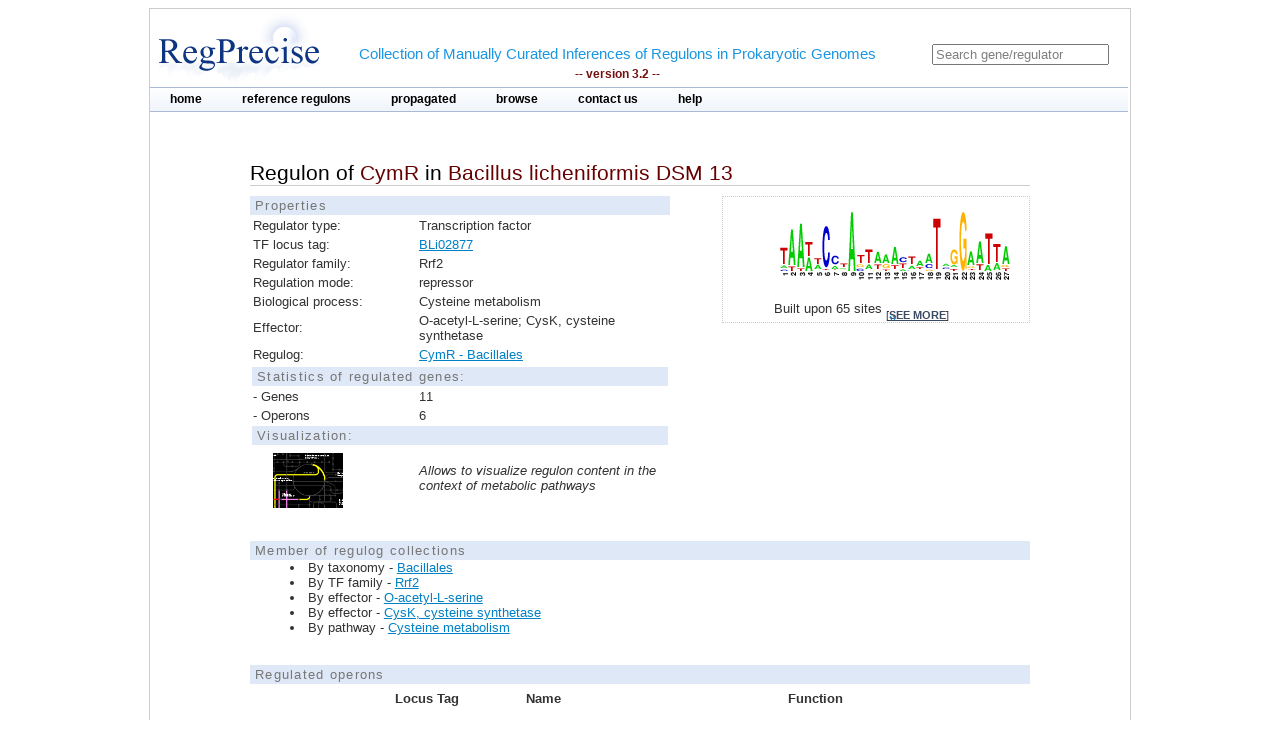

--- FILE ---
content_type: text/html;charset=ISO-8859-1
request_url: https://regprecise.lbl.gov/regulon.jsp?regulon_id=10964
body_size: 3632
content:

<?xml version="1.0" encoding="ISO-8859-1" ?>

<!DOCTYPE html PUBLIC "-//W3C//DTD XHTML 1.0 Transitional//EN" "http://www.w3.org/TR/xhtml1/DTD/xhtml1-transitional.dtd">



















<html xmlns="http://www.w3.org/1999/xhtml">
<head>
<meta http-equiv="Content-Type" content="text/html; charset=ISO-8859-1" />
<title>Regulon of CymR in Bacillus licheniformis DSM 13</title>
<link rel="stylesheet" type="text/css" href="styles/base.css" />
<style type="text/css">

#content{
	margin-left: 100px;
	margin-right: 100px;
}

h1 {
	font-size: 1em;
	border-bottom: 1px solid #AAA;
}
	

</style>

</head>
<body>

  <div class="gaggle-data" style="display:none">
   <p>name=<span class="gaggle-name">CymR regulon</span></p>
   <p>species=<span class="gaggle-species"> Bacillus licheniformis DSM 13</span></p>

   <p>(optional)size=<span class="gaggle-size">11</span></p>
   <div class="gaggle-namelist">
    <ol>
    
    <li>BLi01778</li>
     
    <li>BLi02154</li>
     
    <li>BLi02842</li>
     
    <li>BLi01302</li>
     
    <li>BLi00089</li>
     
    <li>BLi02823</li>
     
    <li>BLi00540</li>
     
    <li>BLi00972</li>
     
    <li>BLi01300</li>
     
    <li>BLi00941</li>
     
    <li>BLi02856</li>
     
    </ol>
   </div>
  </div>

<div id="page">
	<!-- Start header -->
<div class="wrapper">


<!-- Global site tag (gtag.js) - Google Analytics -->
<script async
	src="https://www.googletagmanager.com/gtag/js?id=UA-172052718-2"></script>
<script>
	window.dataLayer = window.dataLayer || [];
	function gtag() {
		dataLayer.push(arguments);
	}
	gtag('js', new Date());

	gtag('config', 'UA-172052718-2');
</script>
</html>

<!-- ENIGMA -->
<!-- Global site tag (gtag.js) - Google Analytics -->
<script async
	src="https://www.googletagmanager.com/gtag/js?id=UA-44930407-2"></script>
<script>
	window.dataLayer = window.dataLayer || [];
	function gtag() {
		dataLayer.push(arguments);
	}
	gtag('js', new Date());

	gtag('config', 'UA-44930407-2');
</script>


	<div class="header">	
    
	            <div class="logo"><a href="index.jsp"><img src="images/regprecise_logo.gif" alt="Regprecise Logo"/></a></div>
                
                <h1 class="slogan"> Collection of Manually Curated Inferences of Regulons in Prokaryotic Genomes
                	<div class="version">-- version 3.2 --</div> 
                </h1>
		         <div id="searchblock">
  				<form method="post" action="search.jsp" id="searchform">
    				<input type="text" onfocus="if(!this._haschanged){this.value=''};this._haschanged=true;" value="Search gene/regulator" title="Search regulator" name="name" style="color: gray;"/>
  				</form>

        		</div>
        <!-- Start main_nav -->
        	<div id="main_nav">
                <ul>
                    	<li class="notselected"><a href="index.jsp" id="home">home</a></li>
                    	<li class="notselected"><a href="collections.jsp" id="customalignment">reference regulons</a></li>
                    	<li class="notselected"><a href="propagations.jsp">propagated</a></li>
                    	<li class="notselected"><a href="browse_regulogs.jsp" id="browse">browse</a></li>    
                    	<li class="notselected"><a href="contacts.jsp" id="contact">contact us</a></li>
                    	<li class="notselected"><a href="help.jsp" id="help">help</a></li>
                </ul>
        	</div>
<!-- END main_nav -->

	</div>
</div>
<div class="clear"></div>
<!-- End header -->

	<div id="content">

		<div class="introduction">
				<h1>Regulon of <span class="titleItem">CymR</span> in <span class="titleItem">Bacillus licheniformis DSM 13</span></h1>									
		</div>

		



		<div id="propblock">
						<table class="proptbl">
						<caption class="tbl_caption">Properties</caption>
						<tbody>
							<tr>
								<td class="first">Regulator type:</td>
								<td>Transcription factor</td>
							</tr>						
							<tr>
								<td>TF locus tag:</td>
								<td><a href="http://www.microbesonline.org/cgi-bin/fetchLocus.cgi?locus=728873&disp=0">BLi02877</a></td>
							</tr>
							<tr>
								<td>Regulator family:</td>
								<td>Rrf2</td>
							</tr>
							<tr>
								<td class="first">Regulation mode:</td>
								<td>repressor</td>
							</tr>
							<tr>
								<td class="first">Biological process:</td>
								<td>Cysteine metabolism</td>
							</tr>
							<tr>
								<td>Effector:</td>
								<td>O-acetyl-L-serine; CysK, cysteine synthetase</td>
							</tr>
							<tr>
								<td>Regulog:</td>
								<td><a href="regulog.jsp?regulog_id=1190">
								CymR - Bacillales</a></td>
							</tr>
							<tr></tr>
							<tr>
								<td colspan="2" class="tbl_caption">Statistics of regulated genes:</td>
							</tr>
							<tr>
								<td>- Genes</td>
								<td>11</td>
							</tr>
							<tr>
								<td>- Operons</td>
								<td>6</td> 
							</tr>
							<tr>
								<td colspan="2" class="tbl_caption">Visualization:</td>
							</tr>
							<tr>
								<td>  
									<a href="http://140.221.84.217:7040/glamm/#i=0&ext=rpR%7Cid=10964" target="_blank">
										<img style="margin-left:20px;margin-top:5px;" width="70px"  src="images/glamm.jpg"/>
									</a> 
								</td>
								<td><i>Allows to visualize regulon content in the context of metabolic pathways</i></td>
							</tr>
						</tbody>
						</table>
		</div>
				

			
		



			<div id="logoblock">
					<img src="logos/1190_large.png" /> 
					<div id="logofooter">Built upon 65 sites 
						<span class="more">[<a href="sites.jsp?regulog_id=1190">see more</a>]</span>
					</div>
			</div>




		<div class="clear"></div> 	
		<div class="vspace_separator"></div>	
		


		
		<div style="font-size:0.8em"> 
		<div class="tbl_caption"> Member of regulog collections </div>
		<ul class="list_disc">
		  
			<li>By taxonomy -  
				<a href="collection_tax.jsp?collection_id=5">Bacillales</a></li>
		

		

		
			<li>By TF family -  
				<a href="collection_tffam.jsp?tffamily_id=60">Rrf2</a></li>
		

		
		
			<li>By effector -  
				<a href="collection_effector.jsp?effector_id=80">O-acetyl-L-serine</a></li>
		
			<li>By effector -  
				<a href="collection_effector.jsp?effector_id=186">CysK, cysteine synthetase</a></li>
		
		
		
			<li>By pathway -  
				<a href="collection_pathway.jsp?pathway_id=133">Cysteine metabolism</a></li>
						
		</ul>
		</div>	
		
								
		<div class="vspace_separator"></div>	


		<table id="operontbl">
			<caption class="tbl_caption">Regulated operons</caption>
			<thead>
				<tr>
					<th style="text-align: left" width="15%"></th>
					<th>Locus Tag</th>
					<th>Name</th>
					<th>Function</th>
				</tr>
			</thead>
		
			<tr>
				<td colspan="4" style="text-align: left">
					<hr/>
					
        			<div class="operon">
        				
							<div class="tooltip">
								 <div class="site_img"></div>
								<span> Position: -105<br/>Score: 5.5<br/>Sequence: TAAAACCGATTTGATTTATAGGAATAG
								</span> 
							</div>        				
        				
        				
        				
							<div class="tooltip">
		        				<div class="gene_img"></div>
								<span> Locus tag: BLi01302<br/>Name: cysJ<br/>Funciton: Sulfite reductase [NADPH] flavoprotein alpha-component (EC 1.8.1.2)
								</span> 
							</div>        				
		        				
        				
							<div class="tooltip">
		        				<div class="gene_img"></div>
								<span> Locus tag: BLi01303<br/>Name: yvgQ<br/>Funciton: Sulfite reductase [NADPH] hemoprotein beta-component (EC 1.8.1.2)
								</span> 
							</div>        				
		        				
        				
        			</div>
															
				</td>
			</tr>		
		
			<tr>
				<td width="15%"></td>
				<td width=15% valign="top">
					<div class="showinfo"><a href="http://www.microbesonline.org/cgi-bin/fetchLocus.cgi?locus=727330&disp=0">BLi01302</a></div>
				</td>
				<td width=15% valign="top">
					
					
						<div class="showinfo">cysJ</div>	
					
					
				</td>
				<td valign="top">
					<div class="showinfo" style="text-align: left">Sulfite reductase [NADPH] flavoprotein alpha-component (EC 1.8.1.2)</div>
				</td>
			</tr>
		
			<tr>
				<td width="15%"></td>
				<td width=15% valign="top">
					<div class="showinfo"><a href="http://www.microbesonline.org/cgi-bin/fetchLocus.cgi?locus=727331&disp=0">BLi01303</a></div>
				</td>
				<td width=15% valign="top">
					
					
						<div class="showinfo">yvgQ</div>	
					
					
				</td>
				<td valign="top">
					<div class="showinfo" style="text-align: left">Sulfite reductase [NADPH] hemoprotein beta-component (EC 1.8.1.2)</div>
				</td>
			</tr>
		
		
			<tr>
				<td colspan="4" style="text-align: left">
					<hr/>
					
        			<div class="operon">
        				
							<div class="tooltip">
								 <div class="site_img"></div>
								<span> Position: -38<br/>Score: 5.6<br/>Sequence: TAATCCCAATAAAATTACTCGGAAATT
								</span> 
							</div>        				
        				
        				
        				
							<div class="tooltip">
		        				<div class="gene_img"></div>
								<span> Locus tag: BLi00089<br/>Name: cysK<br/>Funciton: Cysteine synthase (EC 2.5.1.47)
								</span> 
							</div>        				
		        				
        				
        			</div>
															
				</td>
			</tr>		
		
			<tr>
				<td width="15%"></td>
				<td width=15% valign="top">
					<div class="showinfo"><a href="http://www.microbesonline.org/cgi-bin/fetchLocus.cgi?locus=726142&disp=0">BLi00089</a></div>
				</td>
				<td width=15% valign="top">
					
					
						<div class="showinfo">cysK</div>	
					
					
				</td>
				<td valign="top">
					<div class="showinfo" style="text-align: left">Cysteine synthase (EC 2.5.1.47)</div>
				</td>
			</tr>
		
		
			<tr>
				<td colspan="4" style="text-align: left">
					<hr/>
					
        			<div class="operon">
        				
							<div class="tooltip">
								 <div class="site_img"></div>
								<span> Position: -45<br/>Score: 5.9<br/>Sequence: TAATACTTATTAAATCTATCGGAATTT
								</span> 
							</div>        				
        				
        				
        				
							<div class="tooltip">
		        				<div class="gene_img"></div>
								<span> Locus tag: BLi00540<br/>Name: ydbM<br/>Funciton: Acyl-CoA dehydrogenase, short-chain specific (EC 1.3.99.2)
								</span> 
							</div>        				
		        				
        				
        			</div>
															
				</td>
			</tr>		
		
			<tr>
				<td width="15%"></td>
				<td width=15% valign="top">
					<div class="showinfo"><a href="http://www.microbesonline.org/cgi-bin/fetchLocus.cgi?locus=726585&disp=0">BLi00540</a></div>
				</td>
				<td width=15% valign="top">
					
					
						<div class="showinfo">ydbM</div>	
					
					
				</td>
				<td valign="top">
					<div class="showinfo" style="text-align: left">Acyl-CoA dehydrogenase, short-chain specific (EC 1.3.99.2)</div>
				</td>
			</tr>
		
		
			<tr>
				<td colspan="4" style="text-align: left">
					<hr/>
					
        			<div class="operon">
        				
							<div class="tooltip">
								 <div class="site_img"></div>
								<span> Position: -77<br/>Score: 5.1<br/>Sequence: TAATTCCTACTTGACCAATCAGGTTTG
								</span> 
							</div>        				
        				
        				
        				
							<div class="tooltip">
		        				<div class="gene_img"></div>
								<span> Locus tag: BLi00975<br/>Name: yhcL<br/>Funciton: Sodium-cystine symporter
								</span> 
							</div>        				
		        				
        				
        			</div>
															
				</td>
			</tr>		
		
			<tr>
				<td width="15%"></td>
				<td width=15% valign="top">
					<div class="showinfo"><a href="http://www.microbesonline.org/cgi-bin/fetchLocus.cgi?locus=727006&disp=0">BLi00975</a></div>
				</td>
				<td width=15% valign="top">
					
					
						<div class="showinfo">yhcL</div>	
					
					
				</td>
				<td valign="top">
					<div class="showinfo" style="text-align: left">Sodium-cystine symporter</div>
				</td>
			</tr>
		
		
			<tr>
				<td colspan="4" style="text-align: left">
					<hr/>
					
        			<div class="operon">
        				
							<div class="tooltip">
								 <div class="site_img"></div>
								<span> Position: -242<br/>Score: 5.5<br/>Sequence: CTATTCCTATAAATCAAATCGGTTTTA
								</span> 
							</div>        				
        				
        				
        				
							<div class="tooltip">
		        				<div class="gene_img"></div>
								<span> Locus tag: BLi01300<br/>Name: cysL<br/>Funciton: Regulator of sulfur assimilation, activates cysJI expression
								</span> 
							</div>        				
		        				
        				
        			</div>
															
				</td>
			</tr>		
		
			<tr>
				<td width="15%"></td>
				<td width=15% valign="top">
					<div class="showinfo"><a href="http://www.microbesonline.org/cgi-bin/fetchLocus.cgi?locus=727329&disp=0">BLi01300</a></div>
				</td>
				<td width=15% valign="top">
					
					
						<div class="showinfo">cysL</div>	
					
					
				</td>
				<td valign="top">
					<div class="showinfo" style="text-align: left">Regulator of sulfur assimilation, activates cysJI expression</div>
				</td>
			</tr>
		
		
			<tr>
				<td colspan="4" style="text-align: left">
					<hr/>
					
        			<div class="operon">
        				
							<div class="tooltip">
								 <div class="site_img"></div>
								<span> Position: -54<br/>Score: 5.8<br/>Sequence: TAAATCATACTATACTTATAGGAATTG
								</span> 
							</div>        				
        				
        				
        				
							<div class="tooltip">
		        				<div class="gene_img"></div>
								<span> Locus tag: BLi02856<br/>Name: yrrT<br/>Funciton: SAM-dependent methyltransferase
								</span> 
							</div>        				
		        				
        				
							<div class="tooltip">
		        				<div class="gene_img"></div>
								<span> Locus tag: BLi02855<br/>Name: mtn<br/>Funciton: 5'-methylthioadenosine nucleosidase (EC 3.2.2.16) / S-adenosylhomocysteine nucleosidase (EC 3.2.2.9)
								</span> 
							</div>        				
		        				
        				
							<div class="tooltip">
		        				<div class="gene_img"></div>
								<span> Locus tag: BLi02854<br/>Name: mccA<br/>Funciton: Cystathionine beta-synthase (EC 4.2.1.22)
								</span> 
							</div>        				
		        				
        				
							<div class="tooltip">
		        				<div class="gene_img"></div>
								<span> Locus tag: BLi02853<br/>Name: mccB<br/>Funciton: Cystathionine gamma-lyase (EC 4.4.1.1)
								</span> 
							</div>        				
		        				
        				
							<div class="tooltip">
		        				<div class="gene_img"></div>
								<span> Locus tag: BLi02852<br/>Name: yrhC<br/>Funciton: Hypothetical protein
								</span> 
							</div>        				
		        				
        				
        			</div>
															
				</td>
			</tr>		
		
			<tr>
				<td width="15%"></td>
				<td width=15% valign="top">
					<div class="showinfo"><a href="http://www.microbesonline.org/cgi-bin/fetchLocus.cgi?locus=728852&disp=0">BLi02856</a></div>
				</td>
				<td width=15% valign="top">
					
					
						<div class="showinfo">yrrT</div>	
					
					
				</td>
				<td valign="top">
					<div class="showinfo" style="text-align: left">SAM-dependent methyltransferase</div>
				</td>
			</tr>
		
			<tr>
				<td width="15%"></td>
				<td width=15% valign="top">
					<div class="showinfo"><a href="http://www.microbesonline.org/cgi-bin/fetchLocus.cgi?locus=728851&disp=0">BLi02855</a></div>
				</td>
				<td width=15% valign="top">
					
					
						<div class="showinfo">mtn</div>	
					
					
				</td>
				<td valign="top">
					<div class="showinfo" style="text-align: left">5'-methylthioadenosine nucleosidase (EC 3.2.2.16) / S-adenosylhomocysteine nucleosidase (EC 3.2.2.9)</div>
				</td>
			</tr>
		
			<tr>
				<td width="15%"></td>
				<td width=15% valign="top">
					<div class="showinfo"><a href="http://www.microbesonline.org/cgi-bin/fetchLocus.cgi?locus=728850&disp=0">BLi02854</a></div>
				</td>
				<td width=15% valign="top">
					
					
						<div class="showinfo">mccA</div>	
					
					
				</td>
				<td valign="top">
					<div class="showinfo" style="text-align: left">Cystathionine beta-synthase (EC 4.2.1.22)</div>
				</td>
			</tr>
		
			<tr>
				<td width="15%"></td>
				<td width=15% valign="top">
					<div class="showinfo"><a href="http://www.microbesonline.org/cgi-bin/fetchLocus.cgi?locus=728849&disp=0">BLi02853</a></div>
				</td>
				<td width=15% valign="top">
					
					
						<div class="showinfo">mccB</div>	
					
					
				</td>
				<td valign="top">
					<div class="showinfo" style="text-align: left">Cystathionine gamma-lyase (EC 4.4.1.1)</div>
				</td>
			</tr>
		
			<tr>
				<td width="15%"></td>
				<td width=15% valign="top">
					<div class="showinfo"><a href="http://www.microbesonline.org/cgi-bin/fetchLocus.cgi?locus=728848&disp=0">BLi02852</a></div>
				</td>
				<td width=15% valign="top">
					
					
						<div class="showinfo">yrhC</div>	
					
					
				</td>
				<td valign="top">
					<div class="showinfo" style="text-align: left">Hypothetical protein</div>
				</td>
			</tr>
		
				
		</table>

		<div class="vspace_separator"></div>	
		<div class="vspace_separator"></div>	
					
		<table class="tblexport">
			<caption class="tbl_caption">Export</caption>
			<tr>
				<td valign=middle style="width:32px; height:40px;">
					<img src="images/txtlogo.gif" style="width:32px; height:32px; align:center;" />
				</td>
				<td>
					Regulated Genes
				</td>
				<td>
					[ Tab delimited format ]
				</td>
				<td>
					 <a href="ExportServlet?type=gene&regulonId=10964"><b>DOWNLOAD</b></a>  
				</td>
			</tr>
			<tr>
				<td valign=middle style="width:32px; height:40px;">
					<img src="images/fastalogo.png" style="width:32px; height:32px; align:center;" />
				</td>
				<td>
					Regulatory Sites
				</td>
				<td>
					[ FASTA format ]
				</td>
				<td>
					 <a href="ExportServlet?type=site&regulonId=10964"><b>DOWNLOAD</b></a>  
				</td>
			</tr>
		</table>	
		
	</div>
	
            <!-- Start Footer -->
                
<div class="clear"></div>            
                <div class="footer_divider"></div>
                <div class="footer">&#169; 2009-2020 RegPrecise</div>
				<div style="height:1px;background-color:#CCCCCC;"></div>
            <!-- End Footer -->

</div>
</body>
</html>